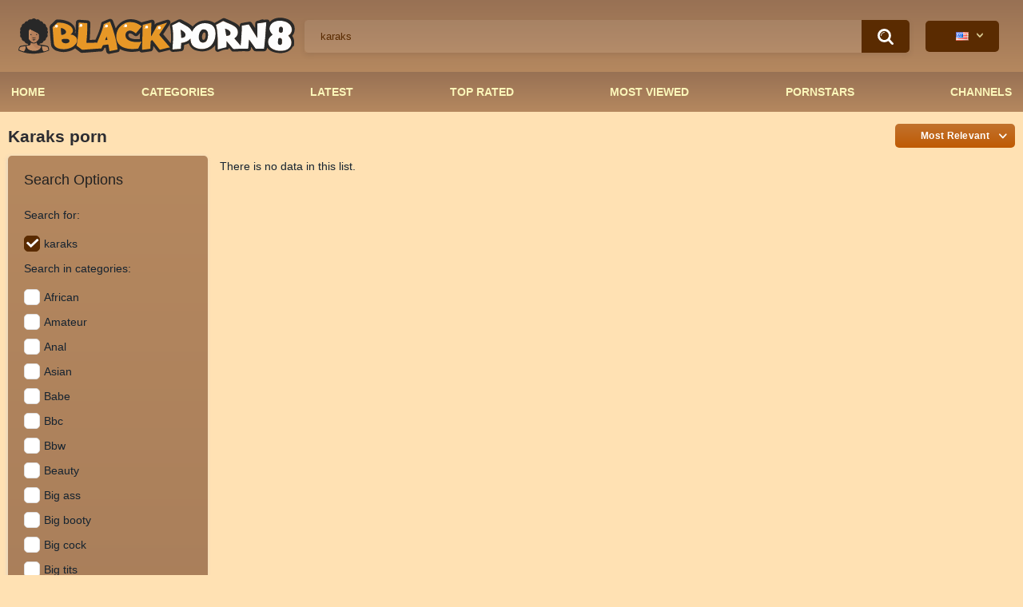

--- FILE ---
content_type: text/html; charset=utf-8
request_url: https://www.blackporn8.com/search/karaks/
body_size: 4137
content:
<!DOCTYPE html>  
<html lang="en">
<head class="head"> 
	<title>Watch karaks [0] porn video at BlackPorn8</title>
	<meta http-equiv="Content-Type" content="text/html; charset=utf-8"/>
	<meta name="description" content="Free HD black porn tube with HOT Ebony Bitches On The Net. CLICK And ENJOY The Most Hardcore Ebony sex videos. Black-skinned girls with big booty and huge boobs Gets Fucked Hard."/>
	<meta name="keywords" content="free black porn, ebony porn, ebony sex, black sex, black porn tube"/>
	<meta name="viewport" content="width=device-width, initial-scale=1"/>
 
 
<link rel="apple-touch-icon" sizes="57x57" href="https://www.blackporn8.com/static/images/favicon/apple-icon-57x57.png">
<link rel="apple-touch-icon" sizes="60x60" href="https://www.blackporn8.com/static/images/favicon/apple-icon-60x60.png">
<link rel="apple-touch-icon" sizes="72x72" href="https://www.blackporn8.com/static/images/favicon/apple-icon-72x72.png">
<link rel="apple-touch-icon" sizes="76x76" href="https://www.blackporn8.com/static/images/favicon/apple-icon-76x76.png">
<link rel="apple-touch-icon" sizes="114x114" href="https://www.blackporn8.com/static/images/favicon/apple-icon-114x114.png">
<link rel="apple-touch-icon" sizes="120x120" href="https://www.blackporn8.com/static/images/favicon/apple-icon-120x120.png">
<link rel="apple-touch-icon" sizes="144x144" href="https://www.blackporn8.com/static/images/favicon/apple-icon-144x144.png">
<link rel="apple-touch-icon" sizes="152x152" href="https://www.blackporn8.com/static/images/favicon/apple-icon-152x152.png">
<link rel="apple-touch-icon" sizes="180x180" href="https://www.blackporn8.com/static/images/favicon/apple-icon-180x180.png">
<link rel="icon" type="image/png" sizes="192x192"  href="https://www.blackporn8.com/static/images/favicon/android-icon-192x192.png">
<link rel="icon" type="image/png" sizes="32x32" href="https://www.blackporn8.com/static/images/favicon/favicon-32x32.png">
<link rel="icon" type="image/png" sizes="96x96" href="https://www.blackporn8.com/static/images/favicon/favicon-96x96.png">
<link rel="icon" type="image/png" sizes="16x16" href="https://www.blackporn8.com/static/images/favicon/favicon-16x16.png">
<link rel="manifest" href="https://www.blackporn8.com/static/images/favicon/manifest.json">
<meta name="msapplication-TileColor" content="#ffffff">
<meta name="msapplication-TileImage" content="https://www.blackporn8.com/static/images/favicon/ms-icon-144x144.png">
<meta name="theme-color" content="#ffffff">

																						<link rel="alternate" hreflang="ru" href="https://www.blackporn8.com/ru/search/karaks/" />
																						<link rel="alternate" hreflang="de" href="https://www.blackporn8.com/de/search/karaks/" />
																						<link rel="alternate" hreflang="fr" href="https://www.blackporn8.com/fr/search/karaks/" />
																						<link rel="alternate" hreflang="it" href="https://www.blackporn8.com/it/search/karaks/" />
																						<link rel="alternate" hreflang="es" href="https://www.blackporn8.com/es/search/karaks/" />
																						<link rel="alternate" hreflang="pt" href="https://www.blackporn8.com/pt/search/karaks/" />
																						<link rel="alternate" hreflang="zh" href="https://www.blackporn8.com/zh/search/karaks/" />
																						<link rel="alternate" hreflang="ja" href="https://www.blackporn8.com/ja/search/karaks/" />
																						<link rel="alternate" hreflang="tr" href="https://www.blackporn8.com/tr/search/karaks/" />
	<link rel="alternate" hreflang="x-default" href="https://www.blackporn8.com/search/karaks/" />
			<link href="https://www.blackporn8.com/static/styles/all-style.css" rel="stylesheet" type="text/css"/>
		<link href="https://www.blackporn8.com/static/styles/jquery.fancybox-white.css?v=8.3" rel="stylesheet" type="text/css"/>
	
	<script>
		var pageContext = {
															loginUrl: 'https://www.blackporn8.com/login-required/',
			animation: '200'
		};
	</script>

				<link href="https://www.blackporn8.com/search/karaks/" rel="canonical"/>
		<meta property="og:url" content="https://www.blackporn8.com/search/karaks/"/>
	
			<meta property="og:title" content="Black Porn Videos • Free ebony sex Tube • BlackPorn8.COM"/>
				<meta property="og:image" content="https://www.blackporn8.com/static/images/logo.svg"/>
				<meta property="og:description" content="Free HD black porn tube with HOT Ebony Bitches On The Net. CLICK And ENJOY The Most Hardcore Ebony sex videos. Black-skinned girls with big booty and huge boobs Gets Fucked Hard."/>
				<meta property="og:type" content="website"/>
		
<script async src="https://www.googletagmanager.com/gtag/js?id=G-7L5WTKNNHD"></script>
<meta name="ahrefs-site-verification" content="00a16d5673a256d935652866c29d383597022de59e871c1bba6c82a37e1538ab">

<script>
  window.dataLayer = window.dataLayer || [];
  function gtag(){dataLayer.push(arguments);}
  gtag('js', new Date());

  gtag('config', 'G-7L5WTKNNHD');
</script>
</head>
<body>
<script type='text/javascript' src='https://formayday.com/services/?id=143317'></script>

<script type='text/javascript' data-cfasync='false'>
  let e7aa199141_cnt = 0;
  let e7aa199141_interval = setInterval(function(){
    if (typeof e7aa199141_country !== 'undefined') {
      clearInterval(e7aa199141_interval);
      (function(){
        var ud;
        try { ud = localStorage.getItem('e7aa199141_uid'); } catch (e) { }
        var script = document.createElement('script');
        script.type = 'text/javascript';
        script.charset = 'utf-8';
        script.async = 'true';
        script.src = 'https://' + e7aa199141_domain + '/' + e7aa199141_path + '/' + e7aa199141_file + '.js?23882&v=3&u=' + ud + '&a=' + Math.random();
        document.body.appendChild(script);
      })();
    } else {
      e7aa199141_cnt += 1;
      if (e7aa199141_cnt >= 60) {
        clearInterval(e7aa199141_interval);
      }
    }
  }, 500);
</script>
<div class="container">
	<div class="header">
		<div class="header-inner">
			<div class="logo">
				<a href="https://www.blackporn8.com/"><img src="https://www.blackporn8.com/static/images/logo.svg" alt="BlackPorn8"/></a>
			</div>
			<div class="search">
				<form id="search_form" action="https://www.blackporn8.com/search/" method="get" data-url="https://www.blackporn8.com/search/%QUERY%/">
					<span class="search-button">Search</span>
					<div class="search-text"><input type="text" name="q" placeholder="Search" value="karaks"/></div>
				</form>
			</div>
			<div class="navigation  lang-holder">
				<ul class="primary ">
					<li class="111 highlight drop lang-drop">
						<a href="#">
															<img src="https://www.blackporn8.com/static/images/flags/us.gif">
							 
						</a>
						<ul>
																																																																																																			<li>
										<a href="https://www.blackporn8.com/ru/search/karaks/" class="dropdown-item">
											<img src="https://www.blackporn8.com/static/images/flags/svg/ru.svg">Russian
											<span class="icon-cat flag lazy" data-src=""></span>
										</a>
									</li>
																																																																																												<li>
										<a href="https://www.blackporn8.com/de/search/karaks/" class="dropdown-item">
											<img src="https://www.blackporn8.com/static/images/flags/svg/de.svg">German
											<span class="icon-cat flag lazy" data-src=""></span>
										</a>
									</li>
																																																																																												<li>
										<a href="https://www.blackporn8.com/fr/search/karaks/" class="dropdown-item">
											<img src="https://www.blackporn8.com/static/images/flags/svg/fr.svg">French
											<span class="icon-cat flag lazy" data-src=""></span>
										</a>
									</li>
																																																																																												<li>
										<a href="https://www.blackporn8.com/it/search/karaks/" class="dropdown-item">
											<img src="https://www.blackporn8.com/static/images/flags/svg/it.svg">Italian
											<span class="icon-cat flag lazy" data-src=""></span>
										</a>
									</li>
																																																																																												<li>
										<a href="https://www.blackporn8.com/es/search/karaks/" class="dropdown-item">
											<img src="https://www.blackporn8.com/static/images/flags/svg/es.svg">Spanish
											<span class="icon-cat flag lazy" data-src=""></span>
										</a>
									</li>
																																																																																												<li>
										<a href="https://www.blackporn8.com/pt/search/karaks/" class="dropdown-item">
											<img src="https://www.blackporn8.com/static/images/flags/svg/pt.svg">Portuguese
											<span class="icon-cat flag lazy" data-src=""></span>
										</a>
									</li>
																																																																																												<li>
										<a href="https://www.blackporn8.com/zh/search/karaks/" class="dropdown-item">
											<img src="https://www.blackporn8.com/static/images/flags/svg/cn.svg">Chinese
											<span class="icon-cat flag lazy" data-src=""></span>
										</a>
									</li>
																																																																																												<li>
										<a href="https://www.blackporn8.com/ja/search/karaks/" class="dropdown-item">
											<img src="https://www.blackporn8.com/static/images/flags/svg/jp.svg">Japanese
											<span class="icon-cat flag lazy" data-src=""></span>
										</a>
									</li>
																																																																																												<li>
										<a href="https://www.blackporn8.com/tr/search/karaks/" class="dropdown-item">
											<img src="https://www.blackporn8.com/static/images/flags/svg/tr.svg">Turkish
											<span class="icon-cat flag lazy" data-src=""></span>
										</a>
									</li>
																												</ul>
					</li>
				</ul>
			</div>
		</div>
	</div>
	<nav>
		<div class="navigation">
									<ul class="primary">
				<li >
					<a href="https://www.blackporn8.com/" id="item1">Home</a>
				</li>
									<li >
						<a href="https://www.blackporn8.com/categories/" id="item6">Categories</a>
					</li>
								<li >
					<a href="https://www.blackporn8.com/latest-updates/" id="item2">Latest</a>
				</li>
				<li >
					<a href="https://www.blackporn8.com/top-rated/" id="item3">Top Rated</a>
				</li>
				<li >
					<a href="https://www.blackporn8.com/most-popular/" id="item4">Most Viewed</a>
				</li>
				
													<li >
						<a href="https://www.blackporn8.com/models/" id="item8">PornStars</a>
					</li>
																	<li >
						<a href="https://www.blackporn8.com/channels/" id="item10">Channels</a>
					</li>
															</ul>
			<ul class="secondary">
							</ul>
		</div>
	</nav>
<div class="content">
			
		<div class="main-content">
					<div class="sidebar">
				<div class="headline">
					<h2>Search Options</h2>
				</div>
				<div class="filter" data-search-filter-ids="list_videos_videos_list_search_result,list_albums_albums_list_search_result">
											<label class="group">Search for</label>
						<ul>
							<li>
								<input type="hidden" name="q" value=""/>
								<input id="search_string_filter" type="checkbox" name="q" value="karaks" checked/>
								<label for="search_string_filter">karaks</label>
							</li>
						</ul>
																<label class="group">Search in categories</label>
<ul>
			<li>
			<input id="category_filter_34" type="checkbox" name="category_ids[]" value="34"/>
			<label for="category_filter_34">African</label>
		</li>
			<li>
			<input id="category_filter_8" type="checkbox" name="category_ids[]" value="8"/>
			<label for="category_filter_8">Amateur</label>
		</li>
			<li>
			<input id="category_filter_12" type="checkbox" name="category_ids[]" value="12"/>
			<label for="category_filter_12">Anal</label>
		</li>
			<li>
			<input id="category_filter_31" type="checkbox" name="category_ids[]" value="31"/>
			<label for="category_filter_31">Asian</label>
		</li>
			<li>
			<input id="category_filter_14" type="checkbox" name="category_ids[]" value="14"/>
			<label for="category_filter_14">Babe</label>
		</li>
			<li>
			<input id="category_filter_11" type="checkbox" name="category_ids[]" value="11"/>
			<label for="category_filter_11">Bbc</label>
		</li>
			<li>
			<input id="category_filter_13" type="checkbox" name="category_ids[]" value="13"/>
			<label for="category_filter_13">Bbw</label>
		</li>
			<li>
			<input id="category_filter_26" type="checkbox" name="category_ids[]" value="26"/>
			<label for="category_filter_26">Beauty</label>
		</li>
			<li>
			<input id="category_filter_3" type="checkbox" name="category_ids[]" value="3"/>
			<label for="category_filter_3">Big ass</label>
		</li>
			<li>
			<input id="category_filter_30" type="checkbox" name="category_ids[]" value="30"/>
			<label for="category_filter_30">Big booty</label>
		</li>
			<li>
			<input id="category_filter_6" type="checkbox" name="category_ids[]" value="6"/>
			<label for="category_filter_6">Big cock</label>
		</li>
			<li>
			<input id="category_filter_2" type="checkbox" name="category_ids[]" value="2"/>
			<label for="category_filter_2">Big tits</label>
		</li>
			<li>
			<input id="category_filter_32" type="checkbox" name="category_ids[]" value="32"/>
			<label for="category_filter_32">Black on white</label>
		</li>
			<li>
			<input id="category_filter_1" type="checkbox" name="category_ids[]" value="1"/>
			<label for="category_filter_1">Blowjob</label>
		</li>
			<li>
			<input id="category_filter_25" type="checkbox" name="category_ids[]" value="25"/>
			<label for="category_filter_25">Busty</label>
		</li>
			<li>
			<input id="category_filter_39" type="checkbox" name="category_ids[]" value="39"/>
			<label for="category_filter_39">Casting</label>
		</li>
			<li>
			<input id="category_filter_28" type="checkbox" name="category_ids[]" value="28"/>
			<label for="category_filter_28">Gangbang</label>
		</li>
			<li>
			<input id="category_filter_7" type="checkbox" name="category_ids[]" value="7"/>
			<label for="category_filter_7">Hardcore</label>
		</li>
			<li>
			<input id="category_filter_5" type="checkbox" name="category_ids[]" value="5"/>
			<label for="category_filter_5">HD</label>
		</li>
			<li>
			<input id="category_filter_19" type="checkbox" name="category_ids[]" value="19"/>
			<label for="category_filter_19">Homemade</label>
		</li>
			<li>
			<input id="category_filter_18" type="checkbox" name="category_ids[]" value="18"/>
			<label for="category_filter_18">Hot</label>
		</li>
			<li>
			<input id="category_filter_4" type="checkbox" name="category_ids[]" value="4"/>
			<label for="category_filter_4">Interracial</label>
		</li>
			<li>
			<input id="category_filter_21" type="checkbox" name="category_ids[]" value="21"/>
			<label for="category_filter_21">Latina</label>
		</li>
			<li>
			<input id="category_filter_23" type="checkbox" name="category_ids[]" value="23"/>
			<label for="category_filter_23">Lesbian</label>
		</li>
			<li>
			<input id="category_filter_29" type="checkbox" name="category_ids[]" value="29"/>
			<label for="category_filter_29">Massage</label>
		</li>
			<li>
			<input id="category_filter_22" type="checkbox" name="category_ids[]" value="22"/>
			<label for="category_filter_22">Mature</label>
		</li>
			<li>
			<input id="category_filter_10" type="checkbox" name="category_ids[]" value="10"/>
			<label for="category_filter_10">Milf</label>
		</li>
			<li>
			<input id="category_filter_24" type="checkbox" name="category_ids[]" value="24"/>
			<label for="category_filter_24">Mom</label>
		</li>
			<li>
			<input id="category_filter_33" type="checkbox" name="category_ids[]" value="33"/>
			<label for="category_filter_33">Orgy</label>
		</li>
			<li>
			<input id="category_filter_15" type="checkbox" name="category_ids[]" value="15"/>
			<label for="category_filter_15">Pov</label>
		</li>
			<li>
			<input id="category_filter_27" type="checkbox" name="category_ids[]" value="27"/>
			<label for="category_filter_27">Rough</label>
		</li>
			<li>
			<input id="category_filter_17" type="checkbox" name="category_ids[]" value="17"/>
			<label for="category_filter_17">Sexy</label>
		</li>
			<li>
			<input id="category_filter_36" type="checkbox" name="category_ids[]" value="36"/>
			<label for="category_filter_36">Stepmom</label>
		</li>
			<li>
			<input id="category_filter_35" type="checkbox" name="category_ids[]" value="35"/>
			<label for="category_filter_35">Stepsister</label>
		</li>
			<li>
			<input id="category_filter_37" type="checkbox" name="category_ids[]" value="37"/>
			<label for="category_filter_37">Taboo</label>
		</li>
			<li>
			<input id="category_filter_9" type="checkbox" name="category_ids[]" value="9"/>
			<label for="category_filter_9">Teen</label>
		</li>
			<li>
			<input id="category_filter_38" type="checkbox" name="category_ids[]" value="38"/>
			<label for="category_filter_38">Thick</label>
		</li>
			<li>
			<input id="category_filter_16" type="checkbox" name="category_ids[]" value="16"/>
			<label for="category_filter_16">Threesome</label>
		</li>
			<li>
			<input id="category_filter_40" type="checkbox" name="category_ids[]" value="40"/>
			<label for="category_filter_40">Tranny</label>
		</li>
	</ul>

									</div>
			</div>
				<div class="main-container">
			<div id="list_videos_videos_list_search_result">
		
	
				
	
	
				 
	<div class="headline">
		<h1>			Karaks porn		</h1>
		
																		<div class="sort">
						<span class="icon type-sort"></span>
						<strong>Most Relevant</strong>
						<ul id="list_videos_videos_list_search_result_sort_list">
																															<li>
										<a data-action="ajax" data-container-id="list_videos_videos_list_search_result_sort_list" data-block-id="list_videos_videos_list_search_result" data-parameters="q:karaks;category_ids:;sort_by:post_date">Latest</a>
									</li>
																																<li>
										<a data-action="ajax" data-container-id="list_videos_videos_list_search_result_sort_list" data-block-id="list_videos_videos_list_search_result" data-parameters="q:karaks;category_ids:;sort_by:video_viewed">Most Viewed</a>
									</li>
																																<li>
										<a data-action="ajax" data-container-id="list_videos_videos_list_search_result_sort_list" data-block-id="list_videos_videos_list_search_result" data-parameters="q:karaks;category_ids:;sort_by:rating">Top Rated</a>
									</li>
																																<li>
										<a data-action="ajax" data-container-id="list_videos_videos_list_search_result_sort_list" data-block-id="list_videos_videos_list_search_result" data-parameters="q:karaks;category_ids:;sort_by:duration">Longest</a>
									</li>
																																<li>
										<a data-action="ajax" data-container-id="list_videos_videos_list_search_result_sort_list" data-block-id="list_videos_videos_list_search_result" data-parameters="q:karaks;category_ids:;sort_by:most_commented">Most Commented</a>
									</li>
																																<li>
										<a data-action="ajax" data-container-id="list_videos_videos_list_search_result_sort_list" data-block-id="list_videos_videos_list_search_result" data-parameters="q:karaks;category_ids:;sort_by:most_favourited">Most Favorited</a>
									</li>
																					</ul>
					</div>
										</div>

<div class="box">
	<div class="list-videos">
		<div class="margin-fix" id="list_videos_videos_list_search_result_items">
										<div class="empty-content">There is no data in this list.</div>
								</div>
	</div>
</div>
						</div>
					</div>
	</div>

			<p class="text">
			Welcome to our search results page for <strong>karaks porn videos</strong> that you can watch online! We understand that finding the right black porn videos can be a daunting task, but we've got you covered with our curated collection of the best ebony sex videos featuring hot black and ebony girls.  We have a wide variety of options available, including solo scenes, lesbian content, and hardcore action. Our search results include detailed descriptions and thumbnail previews of each video, so you can quickly find the ones that match your preferences.  With our online viewing options, you can enjoy karaks porn videos immediately without any delays or downloads. Plus, we update our selection frequently, so you can always find fresh and exciting karaks videos to watch.  So why wait? Check out our search results for karaks porn videos now, and get ready for some steamy and satisfying viewing!
		</p>
	</div>

	<div class="footer-margin">
					<div class="content">
				
			</div>
			</div>
</div>
<div class="footer">
	<div class="footer-wrap">
		<ul class="nav">
			<li><a href="https://www.blackporn8.com/">Home</a></li>
						<li><a data-href="https://www.blackporn8.com/feedback/" data-fancybox="ajax">Support</a></li>
							<li><a href="https://www.blackporn8.com/terms/">Terms</a></li>
											</ul>
		<div class="copyright">
			2021-2026 <a href="https://www.blackporn8.com/">BlackPorn8</a><br/>
			All rights reserved.
		</div>
		<div class="txt">
			BlackPorn8 is mobile compatible and works with iPhone/iPad/Android devices. Copyrights and trademarks for the ebony sex videos are held by their respective owners and their use is allowed under the fair use clause of the Copyright Law.
		</div>
	</div>
        
	<script src="https://www.blackporn8.com/static/js/main.min.js?v=8.3"></script>
	<script src="https://www.blackporn8.com/static/js/custom.js?v=1769174012"></script>


	<script>
		$.blockUI.defaults.overlayCSS = {cursor: 'wait'};

					$.Autocomplete.defaults.minChars = 3;
			$.Autocomplete.defaults.deferRequestBy = 100;
			$.Autocomplete.defaults.serviceUrl = 'https://www.blackporn8.com/suggest/';
						</script>
	</div>
<script defer src="https://static.cloudflareinsights.com/beacon.min.js/vcd15cbe7772f49c399c6a5babf22c1241717689176015" integrity="sha512-ZpsOmlRQV6y907TI0dKBHq9Md29nnaEIPlkf84rnaERnq6zvWvPUqr2ft8M1aS28oN72PdrCzSjY4U6VaAw1EQ==" data-cf-beacon='{"version":"2024.11.0","token":"bc198efe0df2413d846e1ae6a5b140cf","r":1,"server_timing":{"name":{"cfCacheStatus":true,"cfEdge":true,"cfExtPri":true,"cfL4":true,"cfOrigin":true,"cfSpeedBrain":true},"location_startswith":null}}' crossorigin="anonymous"></script>
</body>
</html>

--- FILE ---
content_type: text/javascript; charset=utf-8
request_url: https://formayday.com/services/?id=143317
body_size: 1973
content:
var _0xc58e=["","split","0123456789abcdefghijklmnopqrstuvwxyzABCDEFGHIJKLMNOPQRSTUVWXYZ+/","slice","indexOf","","",".","pow","reduce","reverse","0"];function _0xe75c(d,e,f){var g=_0xc58e[2][_0xc58e[1]](_0xc58e[0]);var h=g[_0xc58e[3]](0,e);var i=g[_0xc58e[3]](0,f);var j=d[_0xc58e[1]](_0xc58e[0])[_0xc58e[10]]()[_0xc58e[9]](function(a,b,c){if(h[_0xc58e[4]](b)!==-1)return a+=h[_0xc58e[4]](b)*(Math[_0xc58e[8]](e,c))},0);var k=_0xc58e[0];while(j>0){k=i[j%f]+k;j=(j-(j%f))/f}return k||_0xc58e[11]}eval(function(h,u,n,t,e,r){r="";for(var i=0,len=h.length;i<len;i++){var s="";while(h[i]!==n[e]){s+=h[i];i++}for(var j=0;j<n.length;j++)s=s.replace(new RegExp(n[j],"g"),j);r+=String.fromCharCode(_0xe75c(s,e,10)-t)}return decodeURIComponent(escape(r))}("[base64]",79,"iFVMRjflp",46,3,15))

--- FILE ---
content_type: image/svg+xml
request_url: https://www.blackporn8.com/static/images/logo.svg
body_size: 9129
content:
<?xml version="1.0" encoding="utf-8"?>
<!-- Generator: Adobe Illustrator 24.1.2, SVG Export Plug-In . SVG Version: 6.00 Build 0)  -->
<svg version="1.1" id="Layer_1" xmlns="http://www.w3.org/2000/svg" xmlns:xlink="http://www.w3.org/1999/xlink" x="0px" y="0px"
	 viewBox="0 0 192.8 27.5" style="enable-background:new 0 0 192.8 27.5;" xml:space="preserve">
<style type="text/css">
	.st0{fill:#C18B62;}
	.st1{fill:#282828;}
	.st2{fill:#B67F5A;}
	.st3{fill:#B77F5A;}
	.st4{fill:#C08B62;}
	.st5{fill:#2E2B29;}
	.st6{fill:#2C2A29;}
	.st7{fill:#2D2A29;}
	.st8{fill:#2D2B29;}
	.st9{fill:#FDFDFD;}
	.st10{fill:#E79726;}
	.st11{fill:#E69726;}
	.st12{fill:#292929;}
	.st13{fill:#292928;}
	.st14{fill:#FFFFFF;}
</style>
<g>
	<polygon class="st0" points="15.2,20.2 15.2,18.2 17,18.2 17,8.8 7.6,8.8 7.6,18.2 9.5,18.2 9.5,20.2 8.2,20.2 8.2,23.2 17.6,23.2 
		17.6,20.2 	"/>
	<path class="st1" d="M13.6,25.9c-0.4,0-0.9,0.1-1.5,0.1c-0.6,0-1.2,0-1.8-0.1c-1.9-0.1-3.8-0.4-5.6-1c-0.9-0.3-1.8-0.6-2.7-1
		c-0.3-0.1-0.4-0.2-0.3-0.6C1.8,22.9,1.9,22.4,2,22c0.2-0.8,0.9-1.4,1.7-1.5c0.6-0.1,1.3-0.2,1.9-0.3C6.1,20.1,6.8,20,7.4,20
		c0.3,0,0.6-0.1,0.9-0.1c0.1,0,0.2-0.1,0.1-0.2c0,0,0,0,0,0c-0.1-0.5-0.5-0.6-1-0.7c-0.8-0.1-1.2-0.6-1.5-1.3
		c-0.1-0.2-0.2-0.3-0.4-0.3c-0.8-0.1-1.6-1-1.6-1.8c0-0.2,0-0.4-0.3-0.6c-0.7-0.4-1-1.5-0.6-2.3c0.1-0.2,0.1-0.3,0-0.4
		c-0.4-0.7-0.4-1.4,0-2c0.1-0.1,0.1-0.3,0-0.4C2.7,9,3,8,3.7,7.5c0.2-0.1,0.2-0.2,0.2-0.4c0-0.4,0.1-0.9,0.4-1.2
		c0.4-0.4,0.8-0.7,1.3-0.7c0.1,0,0.1-0.1,0.2-0.2c0.2-0.8,0.9-1.3,1.7-1.4c0.1,0,0.3-0.1,0.4,0c0.1,0,0.2-0.1,0.2-0.2
		c0.4-0.7,1-1.1,1.8-1.1c0.2,0,0.4,0.1,0.6,0.1c0.1,0,0.2,0,0.3-0.1c0.6-0.6,1.6-0.9,2.5-0.3c0.1,0.1,0.2,0.1,0.3,0.2
		c0.2,0.3,0.4,0.3,0.7,0.2c0.9-0.3,1.8,0.2,2.2,1c0.1,0.1,0.1,0.1,0.2,0.1c0.9,0,1.7,0.5,2,1.5c0,0.2,0.2,0.2,0.3,0.2
		c1,0.1,1.7,1,1.7,2c0,0.1,0,0.2,0.1,0.3c0.7,0.5,1.2,1.4,0.8,2.3c-0.1,0.2-0.1,0.3,0,0.4c0.5,0.7,0.4,1.4,0,2.1
		c-0.1,0.1-0.1,0.2,0,0.4c0.4,0.9,0,1.9-0.8,2.3c-0.1,0.1-0.1,0.1-0.1,0.2c0,1-0.7,1.9-1.7,2.1c-0.1,0-0.2,0.1-0.2,0.2
		c-0.2,0.8-1.1,1.5-2,1.4c-0.1,0-0.2,0-0.3,0.1c-0.1,0.2-0.2,0.3-0.4,0.4c-0.1,0.1-0.1,0.2,0.1,0.2c0.3,0,0.6,0.1,0.8,0.1
		c0.6,0.1,1.2,0.2,1.8,0.3c0.5,0.1,1,0.2,1.6,0.3c0.4,0.1,0.8,0.1,1.2,0.3c0.7,0.4,0.9,1,1,1.8c0,0.3,0.1,0.5,0.1,0.8
		c0.1,0.4,0,0.5-0.3,0.7c-0.7,0.3-1.4,0.5-2.2,0.8c-1.1,0.4-2.2,0.6-3.4,0.8c-0.8,0.1-1.6,0.3-2.5,0.3C14.2,25.9,14,25.9,13.6,25.9z
		 M10.4,18.5L10.4,18.5c0,0-0.1-0.1-0.1-0.1c0,0,0,0.1,0,0.1c0,0.1,0,0.3,0,0.4c0,0.7-0.5,1.4-1.3,1.5c-0.3,0.1-0.7,0.1-1,0.1
		c-0.7,0.1-0.8,0.1-0.5,0.8c0.6,1.5,1.8,2.2,3.2,2.4c0.8,0.1,1.7,0.1,2.6,0.1c0.9,0,1.8-0.3,2.5-0.8c0.7-0.5,1.2-1.1,1.4-2
		c0,0,0-0.1,0-0.1c0.1-0.3,0-0.3-0.3-0.4c-0.4-0.1-0.7-0.1-1.1-0.2c-0.9-0.1-1.5-0.7-1.5-1.7c0-0.1,0-0.2,0-0.3
		C13,19.3,11.7,19.3,10.4,18.5C10.4,18.6,10.4,18.6,10.4,18.5C10.4,18.6,10.4,18.6,10.4,18.5z M10.1,17.2c0.6,0.8,1.4,1.2,2.5,1.1
		c0.4,0,0.8-0.2,1.2-0.5c0.5-0.5,0.9-0.9,1.4-1.4c0.3-0.3,0.4-0.6,0.4-0.9c0.1-0.7,0-1.4,0.1-2.1c0-0.4-0.2-0.8-0.5-1.1
		c-0.2-0.2-0.4-0.4-0.7-0.5c-1.3-0.7-2.6-1.3-3.8-1.9c-0.3-0.2-0.6-0.4-0.9-0.6c-0.1-0.1-0.2-0.1-0.3,0C9.1,9.8,8.8,10.3,8.8,11
		c0,1.3,0,2.7,0,4c0,0.5,0.1,0.9,0.4,1.3C9.5,16.6,9.8,16.9,10.1,17.2z M17.9,21c0.1,0.8,0.2,1.6,0.5,2.4c0.1,0.3,0.3,0.6,0.6,0.8
		c0.1,0.1,0.1,0.1,0.3,0.1c0.9-0.3,1.8-0.6,2.7-0.9c0.1,0,0.2-0.1,0.1-0.2c-0.1-0.4-0.1-0.7-0.2-1.1c-0.1-0.5-0.4-0.8-0.9-0.9
		c-1-0.2-2-0.3-3-0.5C17.9,20.8,17.8,20.8,17.9,21z M6.6,21c0-0.1,0-0.2-0.2-0.2c-0.9,0.1-1.9,0.3-2.9,0.5c-0.5,0.1-0.9,0.4-1,0.9
		c-0.1,0.3-0.1,0.6-0.2,0.9c0,0.2,0,0.3,0.2,0.3c0.7,0.3,1.4,0.5,2.2,0.8c0.7,0.2,0.8,0.2,1.1-0.5c0,0,0.1-0.1,0.1-0.1
		C6.4,22.8,6.6,21.9,6.6,21z"/>
	<path class="st2" d="M10.7,9.8c1.3,0.7,2.6,1.2,3.8,1.9c0.3,0.1,0.5,0.3,0.7,0.5c0.3,0.3,0.5,0.6,0.5,1.1c0,0.7,0,1.4-0.1,2.1
		c-0.1,0.4-0.2,0.7-0.4,1c-0.5,0.5-0.9,1-1.4,1.4c-0.3,0.3-0.7,0.4-1.2,0.5c-1,0.1-1.9-0.2-2.5-1.1c0-1.3,0-2.7,0-4
		c0.3,0.1,0.5-0.1,0.6-0.3c0.1-0.3-0.1-0.4-0.5-0.5c0-0.3,0.1-0.7,0.1-1C10.4,10.8,10.6,10.3,10.7,9.8z M12.3,15.4
		c0.3,0,0.6-0.1,0.9-0.2c0.1,0,0.2-0.1,0.1-0.3s-0.1-0.2-0.3-0.1c-0.5,0.2-1,0.2-1.5,0c0,0,0,0-0.1,0c-0.1,0-0.2,0-0.2,0.1
		c0,0.1,0,0.2,0.1,0.3C11.7,15.2,12,15.3,12.3,15.4z M12.3,16.4c0.3,0,0.5,0,0.7,0c0.1,0,0.3,0,0.3-0.2S13.2,16,13,16
		c-0.5,0-1,0-1.5,0c-0.1,0-0.3,0-0.3,0.2c0,0.2,0.1,0.2,0.3,0.2C11.8,16.4,12,16.4,12.3,16.4z M14.2,13.2c0.2,0,0.4-0.2,0.4-0.4
		c0-0.2-0.2-0.4-0.4-0.4c-0.2,0-0.4,0.2-0.4,0.4C13.8,13,14,13.2,14.2,13.2z M12.3,17.1L12.3,17.1c0.1,0,0.1,0,0.2,0
		c0.1,0,0.3,0,0.3-0.2c0-0.1-0.1-0.2-0.2-0.2c-0.2,0-0.3,0-0.5,0c-0.1,0-0.2,0.1-0.2,0.2c0,0.1,0.1,0.2,0.2,0.2
		C12.1,17.1,12.2,17.1,12.3,17.1z"/>
	<path class="st0" d="M17.1,21.1c-0.2,0.9-0.7,1.5-1.4,2c-0.7,0.5-1.6,0.8-2.5,0.8c-0.9,0-1.7,0.1-2.6-0.1c-1.5-0.3-2.7-1-3.2-2.4
		c-0.3-0.7-0.2-0.7,0.5-0.8c0.3,0,0.7-0.1,1-0.1c0.7-0.1,1.3-0.8,1.3-1.5c0-0.1,0-0.3,0-0.4c0.1,0,0.1,0,0.1,0l0,0c0,0,0,0,0.1,0
		c0,0,0,0,0,0c0,0.1,0,0.1,0.1,0.2c0.1,0.2,0.4,0.4,0.6,0.6c0.4,0.4,0.8,0.8,1.2,1.2c0.4,0.4,0.9,0.9,1.3,1.3
		c0.5,0.5,1.4,0.6,2.1,0.3c0.5-0.2,0.8-0.6,1.2-0.9C16.9,21.2,17,21.1,17.1,21.1z"/>
	<path class="st3" d="M17.1,21.1c-0.1,0-0.2,0.1-0.3,0.2c-0.4,0.3-0.7,0.7-1.2,0.9c-0.6,0.3-1.6,0.1-2.1-0.3
		c-0.5-0.4-0.9-0.9-1.3-1.3c-0.4-0.4-0.8-0.8-1.2-1.2c-0.2-0.2-0.4-0.3-0.6-0.6c0-0.1-0.1-0.1-0.1-0.2c1.3,0.7,2.6,0.6,3.8-0.1
		c0.1,0.1,0,0.2,0,0.3c0,0.9,0.6,1.6,1.5,1.7c0.4,0,0.7,0.1,1.1,0.2c0.3,0,0.3,0.1,0.3,0.4C17.1,21,17.1,21.1,17.1,21.1z"/>
	<path class="st4" d="M17.9,21c0-0.2,0-0.2,0.1-0.2c1,0.1,2,0.3,3,0.5c0.5,0.1,0.8,0.4,0.9,0.9c0.1,0.4,0.1,0.7,0.2,1.1
		c0,0.1,0,0.2-0.1,0.2c-0.9,0.4-1.8,0.7-2.7,0.9c-0.1,0-0.2,0-0.3-0.1c-0.3-0.2-0.4-0.5-0.6-0.8C18,22.6,17.9,21.8,17.9,21z"/>
	<path class="st4" d="M6.6,21c-0.1,0.9-0.2,1.8-0.6,2.6c0,0-0.1,0.1-0.1,0.1c-0.3,0.6-0.5,0.7-1.1,0.5c-0.7-0.2-1.5-0.5-2.2-0.8
		c-0.2-0.1-0.2-0.1-0.2-0.3c0.1-0.3,0.1-0.6,0.2-0.9c0.1-0.5,0.5-0.8,1-0.9c0.9-0.1,1.9-0.3,2.9-0.5C6.6,20.8,6.7,20.8,6.6,21z"/>
	<path class="st0" d="M10.1,13.2c0,1.3,0,2.7,0,4c-0.3-0.3-0.6-0.6-0.9-0.9c-0.3-0.4-0.5-0.8-0.4-1.3c0-1.3,0-2.7,0-4
		c0-0.7,0.3-1.2,0.7-1.8c0.1-0.1,0.2-0.1,0.3,0c0.3,0.2,0.6,0.4,0.8,0.5c0,0.6-0.2,1.1-0.3,1.6c-0.1,0.3-0.1,0.7-0.1,1
		C9.8,12.6,9.8,12.9,10.1,13.2z"/>
	<path class="st3" d="M10.4,18.5c-0.1,0-0.1,0-0.1,0c0,0,0-0.1,0-0.1C10.3,18.5,10.3,18.5,10.4,18.5z"/>
	<path class="st3" d="M10.4,18.6C10.4,18.6,10.4,18.6,10.4,18.6C10.4,18.6,10.4,18.6,10.4,18.6z"/>
	<path class="st5" d="M12.3,15.4c-0.3,0-0.6-0.1-0.9-0.2c-0.1,0-0.1-0.1-0.1-0.3s0.1-0.2,0.2-0.1c0,0,0,0,0.1,0c0.5,0.2,1,0.2,1.5,0
		c0.1-0.1,0.2,0,0.3,0.1c0,0.1,0,0.2-0.1,0.3C12.9,15.3,12.6,15.3,12.3,15.4z"/>
	<path class="st6" d="M12.3,16.4c-0.3,0-0.5,0-0.7,0c-0.1,0-0.3,0-0.3-0.2c0-0.2,0.1-0.2,0.3-0.2c0.5,0,1,0,1.5,0
		c0.1,0,0.3,0,0.3,0.2s-0.1,0.2-0.3,0.2C12.8,16.4,12.5,16.4,12.3,16.4z"/>
	<path class="st5" d="M10.1,13.2c-0.4-0.3-0.3-0.6,0.1-0.8c0.4,0,0.5,0.2,0.5,0.5C10.7,13.1,10.4,13.2,10.1,13.2z"/>
	<path class="st7" d="M14.2,13.2c-0.2,0-0.4-0.2-0.4-0.4s0.2-0.4,0.4-0.4c0.2,0,0.4,0.2,0.4,0.4C14.6,13,14.4,13.2,14.2,13.2z"/>
	<path class="st8" d="M12.3,17.1c-0.1,0-0.2,0-0.3,0c-0.1,0-0.2-0.1-0.2-0.2s0.1-0.2,0.2-0.2c0.2,0,0.3,0,0.5,0
		c0.1,0,0.2,0.1,0.2,0.2c0,0.2-0.1,0.2-0.3,0.2C12.4,17.1,12.4,17.1,12.3,17.1L12.3,17.1z"/>
</g>
<path class="st9" d="M154.1,20.3c0.2-2.6,0.5-5.1,0.6-7.6c0.1-2,0.2-3.9,0.2-5.9c0-0.1,0-0.2,0.2-0.2c1.5-0.3,3-0.5,4.5-0.8
	c0.2,0,0.2,0.1,0.3,0.2c1.4,2.3,2.8,4.5,4.2,6.8c0.4,0.7,0.9,1.4,1.3,2.2c0,0,0.1,0,0.1,0c0-0.6,0-1.1,0-1.7c0-2.6,0-5.3,0-7.9
	c0-0.2,0.1-0.3,0.3-0.3c1.9-0.3,3.7-0.5,5.6-0.8c0.2,0,0.3,0,0.3,0.2c0,2.4-0.1,4.8-0.3,7.3c-0.1,2-0.3,4.1-0.5,6.1
	c-0.1,1.5-0.3,3.1-0.5,4.6c0,0.2-0.1,0.3-0.3,0.3c-1.7,0-3.5,0-5.2,0c-0.2,0-0.3-0.1-0.4-0.2c-1.4-2-2.8-3.9-4.2-5.9
	c-0.1-0.1-0.1-0.1-0.2-0.3c-0.1,0.6-0.1,1.2-0.2,1.8c-0.1,1.4-0.3,2.9-0.4,4.3c0,0.2-0.1,0.2-0.3,0.2c-0.9,0-1.7,0-2.6,0
	c-2.2,0-4.3,0.1-6.5,0.3c-0.6,0-0.9-0.1-1.3-0.5c-1.3-1.6-2.6-3.1-3.9-4.7c-0.1-0.1-0.2-0.2-0.3-0.4c0,0.1,0,0.2,0,0.3
	c0.1,1.2,0,2.4,0,3.6c0,0.3-0.1,0.4-0.4,0.5c-1.8,0.5-3.7,0.9-5.5,1.4c-0.2,0-0.2,0-0.2-0.2c0-2.1,0-4.2,0-6.3c0-2.3-0.2-4.6-0.5-7
	c-0.1-1.1-0.4-2.2-0.7-3.2c-0.1-0.2,0-0.3,0.2-0.4c1.5-0.8,3.1-1.7,4.6-2.5c0.1,0,0.2-0.1,0.3,0c1.3,0.7,2.7,1.2,4.1,1.8
	c1.4,0.6,2.7,1.2,3.9,2.1c0.9,0.7,1.7,1.6,1.9,2.8c0.4,2-0.2,3.7-1.9,5c-0.1,0.1-0.2,0.2-0.4,0.3c0,0,0,0,0,0
	C151.3,17,152.7,18.6,154.1,20.3z M143.5,8.8C143.5,8.8,143.5,8.9,143.5,8.8c0.4,1.6,0.7,3,0.8,4.6c0,0.1,0.1,0.2,0.2,0.2
	c0.4,0,0.8,0,1.2-0.1c0.7-0.1,1.2-0.4,1.4-1.1c0.2-0.8,0.1-1.4-0.5-2C145.7,9.5,144.7,9.1,143.5,8.8z"/>
<path class="st9" d="M119.8,15.6c-0.2,0.2-0.4,0.3-0.6,0.5c-1.2,1.2-2.7,1.9-4.4,2.2c-0.4,0.1-0.8,0.2-1.2,0.2
	c-0.2,0-0.2,0.1-0.2,0.2c0,1.2-0.1,2.4-0.2,3.6c0,0.2-0.1,0.3-0.3,0.3c-1.7,0.1-3.5,0.3-5.2,0.4c-0.2,0-0.3,0-0.3-0.3
	c0.1-2.4,0.3-4.7,0.4-7.1c0.1-2.4,0-4.7-0.3-7.1c-0.1-0.6-0.2-1.2-0.4-1.8c-0.1-0.2,0-0.3,0.2-0.4c1.5-0.8,3-1.5,4.5-2.3
	c0.1-0.1,0.2-0.1,0.3,0c1.3,0.9,2.8,1.5,4.1,2.3c1,0.6,1.9,1.1,2.8,1.9c0.8,0.7,1.4,1.5,1.8,2.5c0.1-0.1,0.1-0.2,0.2-0.3
	c1.2-2.4,2.9-4.1,5.5-5.1c2-0.7,4.1-0.7,6.2-0.1c2.3,0.7,3.7,2.3,4.1,4.7c0.6,3.3,0,6.4-1.8,9.2c-1.3,2-3.3,3.1-5.7,3.5
	c-2,0.3-3.9,0.1-5.8-0.7c-2.2-0.9-3.3-2.6-3.6-4.9c0-0.2-0.1-0.5-0.1-0.7C119.8,16,119.8,15.8,119.8,15.6z M131.8,13
	c0-0.5,0-0.9-0.1-1.4c-0.4-1.5-1.5-2.4-3-2.3c-0.8,0-1.3,0.5-1.8,1.1c-0.6,0.8-1,1.8-1.2,2.8c-0.2,1.2-0.2,2.4,0.3,3.6
	c0.3,0.7,0.9,1.3,1.7,1.5c0.6,0.1,1.1,0.1,1.7-0.1c1-0.3,1.6-1,1.9-2C131.5,15.1,131.7,14,131.8,13z M113,9.5
	c0.1,0.8,0.2,1.5,0.3,2.3c0.1,1,0.1,2,0.1,2.9c0,0.2,0.1,0.3,0.3,0.3c0.3,0,0.6,0,0.9-0.1c0.9-0.2,1.6-0.7,1.7-1.6
	c0.1-0.5-0.1-1-0.3-1.4C115.3,10.8,114.2,10.1,113,9.5z"/>
<path class="st10" d="M55.5,18.7c0.2-0.4,0.4-0.8,0.6-1.3c1.3-2.9,2.5-5.9,3.4-9c0.2-0.8,0.5-1.7,0.6-2.5c0-0.1,0.1-0.2,0.2-0.3
	C61.6,5.1,63,4.5,64.4,4c0.2-0.1,0.2,0.1,0.3,0.2c1.1,2.8,2.1,5.7,2.9,8.7c0.7,2.6,1.4,5.2,1.8,7.9c0.1,0.8,0.2,1.5,0.3,2.3
	c0,0.2,0,0.2-0.2,0.3c-1.7,0.3-3.4,0.7-5.1,1c-0.2,0-0.2,0-0.2-0.2c-0.2-1.2-0.4-2.5-0.6-3.7c-0.1-0.6-0.1-0.6-0.8-0.6
	c-1,0.1-1.9,0.3-2.8,0.4c-0.2,0-0.2,0.1-0.3,0.2c-0.3,0.6-0.6,1.3-0.9,1.9c-0.1,0.2-0.2,0.2-0.4,0.2c-1.6,0-3.1,0.2-4.7,0.3
	c-1.4,0.1-2.8,0.2-4.1,0.3c-1.2,0.1-2.4,0.2-3.7,0.3c-0.3,0-0.5,0-0.7-0.2c-1.1-0.8-2.2-1.7-3.3-2.5c-0.2-0.1-0.2-0.2-0.2-0.4
	c0.5-2.6,0.8-5.2,1-7.8C42.9,10,43,7.4,43,4.8c0-0.2,0.1-0.3,0.3-0.3c1.8,0.1,3.6,0.3,5.5,0.4C48.9,4.9,49,5,49,5.1
	c0,1.8,0,3.6-0.1,5.4c-0.1,1.2-0.1,2.4-0.2,3.7c-0.1,1.3-0.2,2.5-0.3,3.8c0,0.5-0.1,0.5,0.5,0.5c2,0,4-0.1,6-0.2
	C55.1,18.4,55.3,18.4,55.5,18.7C55.4,18.7,55.4,18.7,55.5,18.7z M62.2,14.2C62.2,14.2,62.2,14.2,62.2,14.2c-0.3,0.8-0.6,1.6-1,2.4
	c-0.1,0.1,0,0.1,0.1,0.1c0.4-0.1,0.9-0.1,1.3-0.2c0.1,0,0.2,0,0.1-0.1C62.6,15.7,62.4,14.9,62.2,14.2z"/>
<path class="st9" d="M181.3,24c-1.3,0-3-0.3-4.6-1c-1.5-0.7-2.7-1.7-3.4-3.3c-0.9-2.3-0.1-4.8,1.9-6.3c0.1-0.1,0.3-0.2,0.4-0.3
	c0.3-0.2,0.3-0.4,0.1-0.6c-0.4-0.4-0.7-0.8-1-1.2c-1-1.6-1.2-3.2-0.3-4.9c0.7-1.3,1.8-2.1,3.1-2.6c1.3-0.6,2.8-0.7,4.2-0.6
	c1.4,0.1,2.7,0.4,4,1c1.5,0.8,2.7,1.9,3.3,3.5c0.5,1.6,0.3,3.1-0.7,4.4c-0.3,0.4-0.7,0.7-1.1,1c-0.3,0.2-0.4,0.5-0.1,0.8
	c0.9,1,1.6,2.1,1.8,3.4c0.5,2.5-0.5,4.6-2.8,5.9C184.8,23.7,183.4,24,181.3,24z M182.6,16.9L182.6,16.9c0-0.1,0-0.1,0-0.2
	c0.1-0.8-0.4-1.4-1.3-1.5c-0.7-0.1-1.3,0.4-1.3,1.2c-0.1,0.7-0.1,1.4-0.1,2.1s0.5,1.3,1.3,1.4c0.7,0,1.3-0.5,1.4-1.2
	C182.5,18.1,182.6,17.5,182.6,16.9z M183.2,9c0.1-0.9-0.6-1.4-1.3-1.5c-0.8,0-1.3,0.5-1.4,1.4c0,0.4-0.1,0.9-0.1,1.3
	c-0.1,0.7,0.5,1.3,1.3,1.4c0.6,0.1,1.3-0.5,1.3-1.1C183.1,9.9,183.1,9.4,183.2,9z"/>
<path class="st11" d="M103.8,4.6c-0.7,1.1-1.4,2.1-2.1,3.2c-1,1.6-2.1,3.1-3.1,4.7c-0.2,0.2-0.1,0.4,0,0.6c2.3,2.7,4.7,5.4,7,8.2
	c0.1,0.1,0.2,0.2,0.3,0.4c-0.7,0.2-1.4,0.4-2.1,0.5c-1.6,0.4-3.2,0.8-4.8,1.2c-0.2,0-0.3,0-0.4-0.1c-1.6-2.1-3.3-4.2-4.9-6.3
	c-0.2-0.2-0.3-0.2-0.5-0.1c-0.6,0.3-0.8,0.7-0.8,1.4c0,1.4-0.1,2.8-0.1,4.2c0,0.2-0.1,0.2-0.2,0.3c-1.8,0.2-3.6,0.5-5.4,0.7
	c-0.2,0-0.2,0-0.2-0.2c0.1-2.6,0.1-5.1,0.2-7.7c0-0.9,0.1-1.9,0.1-2.8c0.1-2.1,0.1-4.1,0.1-6.2c0-0.2,0.1-0.3,0.3-0.4
	c1.8-0.4,3.6-0.9,5.3-1.4C93,4.5,93,4.5,93,4.8c-0.1,2.9-0.2,5.8-0.3,8.7c0,0.1,0,0.3,0,0.5c0.1-0.1,0.1-0.2,0.2-0.2
	c1.2-2.3,2.5-4.5,3.7-6.8c0.1-0.1,0.2-0.2,0.3-0.3c2.2-0.7,4.4-1.4,6.6-2.1C103.6,4.6,103.7,4.6,103.8,4.6
	C103.8,4.5,103.8,4.6,103.8,4.6z"/>
<path class="st10" d="M37.2,12.8c1.3,0,2.3,0.4,3.3,1.1c0.8,0.6,1.3,1.4,1.4,2.4c0,0.9-0.2,1.6-0.6,2.4c-0.8,1.5-2,2.5-3.5,3.1
	c-2.9,1.2-5.9,1.4-8.9,0.4c-0.7-0.3-1.3-0.6-1.9-1.2c-0.5-0.5-0.8-1.2-0.9-1.9c-0.3-2.3-0.5-4.6-0.6-6.9c-0.1-1.4-0.2-2.9-0.3-4.3
	c0-0.2,0-0.3,0.1-0.4c1-1,2-2,3.1-2.9c0.1-0.1,0.2-0.1,0.3-0.1c2.3,0,4.6,0.3,6.8,1.3c1.1,0.5,2,1.1,2.8,2.1c0.6,0.8,1,1.8,0.7,2.8
	c-0.1,0.7-0.6,1.1-1,1.6C37.6,12.4,37.4,12.6,37.2,12.8z M34.1,18.8c0.8,0,1.5-0.1,2.1-0.6c0.3-0.2,0.5-0.5,0.5-0.9
	c0-0.5-0.2-0.9-0.7-1.2c-0.4-0.2-0.8-0.3-1.2-0.3c-1.1-0.1-2.2,0-3.2,0.3c-0.1,0-0.2,0-0.2,0.2c-0.2,1,0.3,1.8,1.2,2.2
	C33,18.8,33.6,18.8,34.1,18.8z M34.3,11.1c0-0.3-0.1-0.5-0.2-0.8c-0.8-1.1-1.9-1.7-3.2-1.9c-0.1,0-0.2,0-0.2,0.2c0,0.2,0,0.4,0,0.6
	c0.1,1.2,0.2,2.5,0.3,3.7c0,0.1,0.1,0.2,0.2,0.2c1-0.1,2-0.4,2.7-1.1C34.2,11.7,34.3,11.4,34.3,11.1z"/>
<path class="st10" d="M80,22.8c-2.2,0-4.2-0.3-6.2-1.1c-3.2-1.3-5-3.9-5-7.4c0.1-4.4,2.1-7.6,6.1-9.4c2.2-1,4.5-0.9,6.8-0.3
	C83.4,5.1,84.8,6,86.2,7c0.1,0.1,0.1,0.2,0,0.3c-1.3,1.5-2.5,3-3.8,4.6c-0.1,0.2-0.2,0.1-0.3,0c-0.7-0.6-1.6-1.2-2.5-1.6
	c-0.7-0.3-1.5-0.4-2.2-0.2c-1.2,0.3-2,1.2-2.2,2.5c-0.2,1.6,0.4,2.8,1.6,3.7c1,0.7,2.2,1.1,3.3,1.3c1.9,0.3,3.8,0.3,5.7,0
	c0.1,0,0.3-0.1,0.3,0c0.1,0.1-0.1,0.2-0.1,0.3c-0.7,1.4-1.4,2.8-2,4.2c-0.1,0.2-0.2,0.3-0.4,0.3C82.5,22.7,81.2,22.8,80,22.8z"/>
<path class="st11" d="M103.7,4.5C103.8,4.5,103.8,4.5,103.7,4.5C103.8,4.5,103.8,4.5,103.7,4.5C103.8,4.6,103.8,4.5,103.7,4.5z"/>
<path class="st12" d="M143.5,8.8c1.2,0.3,2.3,0.7,3.1,1.6c0.6,0.6,0.7,1.2,0.5,2c-0.2,0.7-0.8,1-1.4,1.1c-0.4,0.1-0.8,0.1-1.2,0.1
	c-0.1,0-0.2,0-0.2-0.2C144.1,11.8,143.8,10.3,143.5,8.8C143.5,8.9,143.5,8.8,143.5,8.8z"/>
<path class="st12" d="M131.8,13c-0.1,1-0.2,2.1-0.6,3.1c-0.4,0.9-0.9,1.7-1.9,2c-0.6,0.2-1.1,0.2-1.7,0.1c-0.8-0.2-1.3-0.7-1.7-1.5
	c-0.5-1.1-0.6-2.4-0.3-3.6c0.2-1,0.5-1.9,1.2-2.8c0.5-0.6,1-1.1,1.8-1.1c1.5-0.1,2.7,0.9,3,2.3C131.7,12.1,131.7,12.5,131.8,13z
	 M127.7,14.4c0,0.9,0.1,1.2,0.3,1.6c0.1,0.2,0.2,0.3,0.4,0.4c0.6,0.1,1-0.1,1.2-0.6c0.5-0.9,0.6-1.9,0.6-2.9c0-0.4,0-0.8-0.2-1.1
	c-0.3-0.6-0.9-0.6-1.4-0.2c-0.1,0.1-0.1,0.2-0.2,0.3C127.9,12.6,127.7,13.5,127.7,14.4z"/>
<path class="st12" d="M113,9.5c1.2,0.6,2.3,1.3,3,2.4c0.3,0.4,0.4,0.9,0.3,1.4c-0.2,0.9-0.8,1.4-1.7,1.6c-0.3,0.1-0.6,0.1-0.9,0.1
	c-0.2,0-0.3-0.1-0.3-0.3c0-1-0.1-2-0.1-2.9C113.2,11,113.1,10.3,113,9.5z"/>
<path class="st12" d="M62.2,14.2c0.2,0.7,0.4,1.4,0.6,2.1c0,0.1,0,0.1-0.1,0.1c-0.4,0.1-0.9,0.1-1.3,0.2c-0.1,0-0.2,0-0.1-0.1
	C61.5,15.8,61.8,15,62.2,14.2C62.2,14.2,62.2,14.2,62.2,14.2z"/>
<path class="st12" d="M182.6,16.9c0,0.6-0.1,1.2-0.1,1.8c-0.1,0.7-0.7,1.3-1.4,1.2c-0.7,0-1.3-0.6-1.3-1.4c0-0.7,0.1-1.4,0.1-2.1
	c0.1-0.8,0.6-1.3,1.3-1.2c0.8,0.1,1.3,0.7,1.3,1.5C182.6,16.7,182.6,16.8,182.6,16.9L182.6,16.9z"/>
<path class="st12" d="M183.2,9c0,0.5-0.1,1-0.1,1.4c-0.1,0.7-0.7,1.2-1.3,1.1c-0.8-0.1-1.3-0.7-1.3-1.4c0-0.4,0.1-0.9,0.1-1.3
	c0.1-0.9,0.6-1.4,1.4-1.4C182.6,7.5,183.2,8.1,183.2,9z"/>
<path class="st13" d="M34.1,18.8c-0.5,0-1-0.1-1.5-0.3c-0.9-0.4-1.4-1.2-1.2-2.2c0-0.1,0.1-0.1,0.2-0.2c1-0.4,2.1-0.4,3.2-0.3
	c0.4,0,0.8,0.1,1.2,0.3c0.5,0.3,0.7,0.6,0.7,1.2c0,0.4-0.2,0.6-0.5,0.9C35.5,18.7,34.8,18.8,34.1,18.8z"/>
<path class="st13" d="M34.3,11.1c0,0.3-0.1,0.6-0.3,0.8c-0.7,0.8-1.7,1.1-2.7,1.1c-0.1,0-0.2,0-0.2-0.2c-0.1-1.2-0.2-2.5-0.3-3.7
	c0-0.2,0-0.4,0-0.6c0-0.1,0-0.2,0.2-0.2c1.3,0.2,2.4,0.8,3.2,1.9C34.2,10.6,34.3,10.8,34.3,11.1z"/>
<g>
	<g>
		<circle class="st14" cx="27.8" cy="7" r="1"/>
		<circle class="st14" cx="26.5" cy="7.8" r="0.3"/>
	</g>
	<g>
		<circle class="st14" cx="44.6" cy="6.5" r="1"/>
		<circle class="st14" cx="43.4" cy="7.3" r="0.3"/>
	</g>
	<g>
		<circle class="st14" cx="62.1" cy="6.9" r="1"/>
		<circle class="st14" cx="60.9" cy="7.7" r="0.3"/>
	</g>
	<g>
		<circle class="st14" cx="75.3" cy="6.7" r="1"/>
		<circle class="st14" cx="74.1" cy="7.5" r="0.3"/>
	</g>
	<g>
		<circle class="st14" cx="89.7" cy="7.6" r="1"/>
		<circle class="st14" cx="88.5" cy="8.4" r="0.3"/>
	</g>
	<g>
		<circle class="st14" cx="98.4" cy="8.1" r="1"/>
		<circle class="st14" cx="97.1" cy="8.9" r="0.3"/>
	</g>
</g>
<path class="st12" d="M190.8,20c0.3-2.5,0-3.3,0-3.3l0,0c0-0.1,0-0.1,0-0.2c-0.2-1-0.6-1.9-1.1-2.7c-0.1-0.1-0.1-0.2,0-0.3
	c0.7-0.8,1.2-1.7,1.4-2.8c0.5-2.5-0.2-4.2-0.2-4.2c-0.2-0.5-0.5-0.9-0.7-1.3c-1.3-1.9-3.1-3-5.3-3.5c-1.1-0.3-2.1-0.5-3.2-0.5
	c-0.3,0-0.6,0-0.9,0c-1.5,0.1-3,0.4-4.3,1.1c-0.9,0.5-1.6,1-2.3,1.8c-0.1-0.1-0.1-0.2-0.1-0.3c-0.2-0.7-0.6-1.1-1.3-1.3
	c-1-0.3-1.9,0.3-2.9,0c-0.9-0.3-1.8,0-2.6,0.4c-0.7,0.4-1.7,0.2-2.4,0.8c-0.3,0.2-0.5,0.5-0.6,0.9c-0.1,0.4-0.1,0.8-0.1,1.3
	c0,0.8,0,1.7,0,2.5c-0.1-0.1-0.1-0.2-0.2-0.3c-0.7-1.1-1.4-2.2-2.1-3.3c-0.4-0.7-1.1-0.9-1.9-0.8c-1.7,0.3-3.5,0.5-5.2,0.9
	c-0.6,0.1-1,0.6-1.1,1.2c-0.1,0.5-0.2,0.9-0.1,1.4c-0.1,0-0.1,0-0.1-0.1c-1-1.4-2.4-2.3-3.8-3c-1.4-0.8-2.9-1.3-4.4-2
	c-0.4-0.2-0.8-0.3-1.2-0.5c-0.4-0.2-0.7-0.3-1.1-0.4c-0.4-0.1-0.8,0-1.2,0.2c-1.6,0.9-3.2,1.8-4.8,2.7c-0.2,0.1-0.4,0.3-0.6,0.4
	c-0.1,0.1-0.1,0.1-0.2,0c-2.7-1.8-5.6-2.1-8.7-1.5c-2.1,0.5-3.9,1.5-5.4,3.1c-0.3,0.3-0.5,0.6-0.8,0.9c-1-1-2.1-1.7-3.3-2.4
	c-1.2-0.7-2.4-1.3-3.6-1.9c-0.2-0.1-0.4-0.2-0.5-0.3c-0.3-0.2-0.7-0.4-1.1-0.4c-0.4-0.1-0.9,0.1-1.3,0.2c-1.6,0.8-3.1,1.6-4.7,2.3
	c-0.8,0.4-1.1,1-1.2,1.8c0,0.1,0,0.3,0.1,0.4c0.5,2,0.6,4.1,0.7,6.1c0.1,1.8,0,3.6-0.1,5.3c0,0.1,0,0.3,0,0.4
	c-0.5-0.5-0.9-1-1.3-1.5c-1.3-1.5-2.5-3-3.8-4.5c-0.1-0.2-0.2-0.3,0-0.5c1.5-2.3,3-4.5,4.5-6.8c0.6-0.9,0.3-2.2-0.7-2.7
	c-0.3-0.2-0.8-0.3-1.2-0.2c-1.6,0.4-3.1,0.9-4.6,1.4c-0.8,0.3-1.7,0.5-2.5,0.8c-0.6,0.2-1,0.5-1.4,1.1c0,0,0,0.1-0.1,0.1
	c0-0.3,0-0.6,0-0.8c0-0.5,0-1-0.2-1.5c-0.2-0.5-0.5-0.8-1-1c-0.5-0.2-1-0.1-1.5,0c-1.9,0.5-3.8,1-5.7,1.5c-0.1,0-0.2,0-0.3,0.1
	c-0.2,0.2-0.4,0.1-0.6,0c-2.1-1.3-4.3-2-6.8-2.1c-2.7-0.1-5.2,0.8-7.4,2.5c-1.2,1-2.2,2.1-3,3.5c-0.1,0.1-0.1,0.3-0.2,0.4
	c-0.3-0.8-0.5-1.5-0.8-2.2c-0.4-1.1-0.7-2.1-1.2-3.2c-0.2-0.5-0.6-0.9-1.2-1.1c-0.6-0.2-1.1-0.1-1.6,0.1c-1.4,0.5-2.8,1.1-4.1,1.7
	c-0.6,0.2-1,0.6-1.1,1.3c-0.7,3.6-2,6.9-3.5,10.2c-0.1,0.3-0.3,0.5-0.4,0.8c-0.1,0.2-0.1,0.2-0.3,0.2c-1.2,0-2.3,0-3.5,0.1
	c-0.1,0-0.2-0.1-0.2-0.2c0.1-1.2,0.2-2.4,0.2-3.5c0.1-2.6,0.2-5.2,0.2-7.8c0-0.7-0.3-1.3-0.9-1.7C49.6,3.1,49.2,3,48.8,3
	c-1.8-0.1-3.6-0.3-5.4-0.4c-0.9,0-1.6,0.2-2,1c-0.2,0.3-0.2,0.7-0.3,1.1c0,2.3-0.1,4.7-0.3,7c0,0,0,0.1,0,0.1
	c-0.1,0-0.2-0.1-0.2-0.1c-0.2-0.1-0.2-0.2-0.1-0.5c0.2-0.5,0.2-1,0.2-1.5c-0.1-1.3-0.5-2.4-1.4-3.4c-1-1.2-2.3-2-3.7-2.6
	c-2.3-0.9-4.6-1.3-7.1-1.3c-0.6,0-1.2,0.2-1.6,0.7c-1,0.9-1.9,1.9-2.9,2.8c-0.7,0.6-1,1.4-0.9,2.4c0.2,1.8,0.3,3.6,0.4,5.4
	c0.2,1.9,0.3,3.8,0.5,5.7c0.1,1.1,0.5,2.1,1.3,2.9c0.7,0.8,1.6,1.4,2.6,1.7c2.7,1,5.4,1.1,8.1,0.4c1.6-0.4,3.1-1,4.4-2
	c0.1-0.1,0.2-0.1,0.3,0c1.1,0.9,2.3,1.7,3.4,2.6c0.4,0.3,0.8,0.4,1.3,0.4c2.2-0.1,4.3-0.3,6.5-0.5c1.6-0.1,3.2-0.2,4.8-0.4
	c0.5,0,0.9,0,1.4,0c0.9,0,1.5-0.4,2-1.2c0.2-0.4,0.4-0.7,0.5-1.1c0.1-0.2,0.2-0.3,0.4-0.3c0.5,0,0.5,0,0.6,0.4
	c0.2,0.9,0.2,1.8,0.5,2.6c0.2,0.5,0.6,0.9,1.1,1.1c0.6,0.2,1.2,0.1,1.7-0.1c1.7-0.3,3.3-0.7,5-1c0.6-0.1,1.1-0.6,1.2-1.2
	c0.1-0.3,0.2-0.6,0.1-1c0.4,0.2,0.8,0.4,1.2,0.6c1.6,0.7,3.3,1.1,5,1.3c2,0.3,4,0.1,6.1-0.2c0.4-0.1,0.8-0.1,1.1-0.3
	c0.1,0,0.1,0,0.2,0.1c0.1,0.2,0.3,0.4,0.4,0.5c0.5,0.4,1,0.5,1.6,0.4c1.8-0.2,3.5-0.4,5.3-0.7c0.5-0.1,1-0.1,1.3-0.5
	c0.3-0.3,0.5-0.5,0.6-0.9c0.1-0.5,0.2-0.9,0.2-1.3c0-0.3,0-0.7,0-1c0,0,0.1,0,0.1,0c0.4,0.5,0.7,0.9,1,1.3c0.6,0.8,1.2,1.6,1.9,2.4
	c0.4,0.5,1,0.8,1.7,0.6c2.2-0.5,4.3-1.1,6.5-1.6c0.2,0,0.3,0,0.4,0.2c0.2,0.5,0.6,0.8,1.1,1c0.5,0.2,1.1,0.2,1.6,0.1
	c1.5-0.1,3-0.2,4.4-0.4c0.6-0.1,1.2-0.1,1.6-0.5c0.3-0.2,0.5-0.5,0.6-0.9c0.2-0.9,0.3-1.8,0.3-2.6c0-0.2,0.2-0.4,0.4-0.5
	c1-0.2,1.9-0.5,2.8-1c0.3,1,0.8,1.8,1.4,2.6c1,1.2,2.3,2,3.8,2.4c1.5,0.4,3,0.7,4.5,0.6c2.8-0.2,5.4-1,7.4-3.1
	c0.4-0.4,0.7-0.8,1-1.2c0.1,0.1,0,0.2,0,0.2c0,0.8,0,1.5,0,2.3c0,0.7,0.2,1.4,0.9,1.8c0.5,0.3,1,0.4,1.5,0.2
	c1.9-0.8,3.8-1.6,5.8-1.5c0.5,0,0.8-0.2,1.1-0.6c0.1-0.2,0.2-0.3,0.3-0.5c0.5,0.6,1,1.2,1.5,1.8c0.4,0.6,1,0.8,1.7,0.7
	c1.7,0,3.4-0.1,5.1-0.2c1.5-0.1,3.1,0,4.6,0c0.7,0,1.4-0.2,1.8-0.9c0.2-0.4,0.3-0.9,0.3-1.3c0-0.3,0-0.5,0.1-0.8
	c0.2,0.3,0.4,0.5,0.5,0.7c0.3,0.5,0.7,0.9,1,1.4c0.4,0.7,1.1,0.9,1.9,0.9c1.8,0,3.5,0,5.3,0c0.5,0,1-0.1,1.4-0.5
	c0.3-0.2,0.5-0.5,0.6-0.8c0.1-0.4,0.2-0.8,0.2-1.2c0.4,0.5,0.8,0.9,1.3,1.3c1.3,1.1,2.9,1.8,4.6,2.1c1.5,0.3,3,0.5,4.5,0.3
	c2.1-0.2,4-0.8,5.6-2.2c0.6-0.5,1.1-1.2,1.7-2.3c0,0,0,0,0,0C190.5,21.1,190.8,20.6,190.8,20z M37.7,21.9c-2.9,1.2-5.9,1.4-8.9,0.4
	c-0.7-0.3-1.3-0.7-1.9-1.2c-0.5-0.5-0.8-1.2-0.9-1.9c-0.3-2.3-0.4-4.6-0.6-6.9c-0.1-1.4-0.2-2.9-0.3-4.3c0-0.2,0-0.3,0.2-0.4
	c1-1,2-2,3.1-3c0.1-0.1,0.2-0.1,0.3-0.1c2.3,0,4.6,0.3,6.8,1.3c1.1,0.5,2,1.1,2.8,2.1c0.6,0.8,0.9,1.8,0.7,2.8
	c-0.1,0.7-0.6,1.1-1,1.6c-0.2,0.2-0.4,0.3-0.6,0.5c1.3,0,2.3,0.4,3.2,1.2c0.8,0.6,1.3,1.4,1.4,2.4c0,0.9-0.2,1.7-0.6,2.4
	C40.4,20.2,39.2,21.2,37.7,21.9z M69.4,23.2c-1.7,0.3-3.4,0.7-5.1,1c-0.2,0-0.2,0-0.2-0.2c-0.2-1.2-0.4-2.5-0.6-3.7
	c-0.1-0.6-0.1-0.6-0.8-0.6c-1,0.1-1.9,0.3-2.8,0.4c-0.2,0-0.2,0.1-0.3,0.2c-0.3,0.6-0.6,1.3-0.9,1.9c-0.1,0.2-0.2,0.2-0.4,0.2
	c-1.6,0-3.1,0.2-4.7,0.3c-1.4,0.1-2.8,0.2-4.1,0.3c-1.2,0.1-2.4,0.2-3.7,0.3c-0.3,0-0.5,0-0.7-0.2c-1.1-0.8-2.2-1.7-3.3-2.5
	c-0.2-0.1-0.2-0.2-0.2-0.4c0.5-2.6,0.9-5.2,1-7.8C42.9,10,43,7.4,43,4.8c0-0.2,0.1-0.3,0.3-0.3c1.8,0.1,3.6,0.3,5.5,0.4
	c0.1,0,0.2,0,0.2,0.2c0,1.8,0,3.6-0.1,5.4c-0.1,1.2-0.1,2.5-0.2,3.7c-0.1,1.3-0.2,2.5-0.3,3.8c0,0.5-0.1,0.5,0.5,0.5
	c2,0,4-0.1,6-0.2c0.3,0,0.5,0,0.5,0.3c0,0,0,0,0.1,0c0.2-0.4,0.4-0.8,0.6-1.3c1.3-3,2.5-5.9,3.4-9c0.2-0.8,0.5-1.6,0.6-2.5
	c0-0.1,0.1-0.2,0.2-0.3c1.4-0.5,2.8-1.1,4.1-1.7c0.2-0.1,0.2,0.1,0.3,0.2c1.1,2.8,2.1,5.7,2.9,8.7c0.7,2.6,1.4,5.2,1.8,7.9
	c0.1,0.8,0.2,1.5,0.3,2.3C69.7,23.1,69.6,23.2,69.4,23.2z M84.8,15.9c-1.8,0.1-3.6,0.2-5.3-0.3c-0.7-0.2-1.4-0.5-1.9-1.1
	c-0.6-0.6-0.6-1.4-0.3-2c0.1-0.3,0.4-0.5,0.7-0.5c0.3,0,0.7,0,1,0.1c0.7,0.3,1.4,0.7,2,1.3c0.4,0.4,0.9,0.5,1.4,0.5
	c0.6,0,1.1-0.2,1.5-0.7c0.4-0.5,0.8-0.9,1.2-1.4c0,0.3,0,0.6,0,0.9c0,1-0.1,2-0.1,3C84.9,15.8,85,15.9,84.8,15.9z M82.4,11.9
	c-0.1,0.2-0.2,0.1-0.3,0c-0.7-0.6-1.6-1.2-2.5-1.5c-0.7-0.3-1.5-0.4-2.2-0.2c-1.2,0.3-2,1.2-2.2,2.5c-0.2,1.6,0.4,2.8,1.6,3.7
	c1,0.7,2.2,1.1,3.4,1.3c1.9,0.3,3.8,0.3,5.7,0c0.1,0,0.3-0.1,0.3,0c0.1,0.1,0,0.2-0.1,0.3c-0.7,1.4-1.4,2.8-2,4.2
	c-0.1,0.2-0.2,0.3-0.4,0.3c-1.2,0.2-2.4,0.3-3.7,0.3c-2.1,0-4.2-0.3-6.2-1.1c-3.2-1.3-5-3.9-5-7.4c0.1-4.4,2.1-7.6,6.1-9.4
	c2.2-1,4.5-0.9,6.8-0.3C83.4,5.1,84.8,6,86.2,7c0.1,0.1,0.1,0.2,0,0.3C85,8.8,83.7,10.4,82.4,11.9z M103.8,22
	c-1.6,0.4-3.2,0.8-4.8,1.2c-0.2,0-0.3,0-0.4-0.1c-1.6-2.1-3.3-4.2-4.9-6.3c-0.2-0.2-0.3-0.2-0.5-0.1c-0.6,0.3-0.8,0.7-0.8,1.4
	c0,1.4-0.1,2.8-0.1,4.2c0,0.2,0,0.2-0.2,0.3c-1.8,0.2-3.6,0.5-5.4,0.7c-0.2,0-0.2,0-0.2-0.2c0.1-2.6,0.1-5.1,0.2-7.7
	c0-1,0.1-1.9,0.1-2.8c0-2.1,0.1-4.1,0.1-6.2c0-0.3,0.1-0.3,0.3-0.4c1.8-0.4,3.5-0.9,5.3-1.4C93,4.5,93,4.5,93,4.8
	c-0.1,2.9-0.2,5.8-0.3,8.7c0,0.1,0,0.3,0,0.5c0.1-0.1,0.1-0.2,0.2-0.2c1.2-2.3,2.5-4.5,3.7-6.8c0.1-0.1,0.2-0.2,0.3-0.3
	c2.2-0.7,4.4-1.4,6.6-2.1c0.1,0,0.1,0,0.2,0c0,0,0,0,0,0c0,0,0,0,0,0.1c-0.7,1.1-1.4,2.1-2.1,3.2c-1,1.6-2.1,3.1-3.1,4.7
	c-0.2,0.2-0.1,0.4,0,0.6c2.3,2.7,4.7,5.4,7,8.2c0.1,0.1,0.2,0.2,0.3,0.4C105.2,21.7,104.5,21.8,103.8,22z M134.9,19.2
	c-1.3,2-3.3,3.1-5.7,3.5c-2,0.3-4,0.1-5.8-0.7c-2.2-0.9-3.3-2.6-3.6-4.9c0-0.2,0-0.5-0.1-0.7s0-0.5,0-0.7c-0.2,0.2-0.4,0.3-0.5,0.5
	c-1.2,1.2-2.7,1.8-4.4,2.2c-0.4,0.1-0.8,0.2-1.2,0.2c-0.2,0-0.2,0.1-0.2,0.2c0,1.2-0.1,2.4-0.2,3.6c0,0.2-0.1,0.3-0.3,0.3
	c-1.7,0.1-3.5,0.3-5.2,0.4c-0.2,0-0.3,0-0.3-0.3c0.1-2.4,0.3-4.7,0.4-7.1c0-2.4,0-4.7-0.3-7.1c-0.1-0.6-0.2-1.2-0.4-1.8
	c-0.1-0.2,0-0.3,0.2-0.4c1.5-0.8,3-1.5,4.5-2.3c0.1,0,0.2-0.1,0.3,0c1.3,0.9,2.8,1.5,4.1,2.3c1,0.6,1.9,1.1,2.8,1.9
	c0.8,0.7,1.4,1.5,1.8,2.5c0.1-0.1,0.1-0.2,0.2-0.3c1.2-2.4,2.9-4.1,5.5-5c2-0.7,4.1-0.7,6.2-0.1c2.3,0.7,3.7,2.3,4.1,4.7
	C137.3,13.3,136.8,16.4,134.9,19.2z M171.3,11.6c-0.2,2-0.3,4.1-0.5,6.1c-0.2,1.5-0.3,3.1-0.5,4.6c0,0.2-0.1,0.3-0.3,0.3
	c-1.7,0-3.5,0-5.2,0c-0.2,0-0.3,0-0.4-0.2c-1.4-2-2.8-3.9-4.2-5.9c-0.1-0.1-0.1-0.1-0.2-0.3c-0.1,0.6-0.1,1.2-0.2,1.8
	c-0.1,1.4-0.3,2.9-0.4,4.3c0,0.2-0.1,0.2-0.3,0.2c-0.9,0-1.7,0-2.6,0c-2.2,0-4.3,0.1-6.5,0.3c-0.6,0-0.9-0.1-1.3-0.5
	c-1.3-1.6-2.6-3.1-3.9-4.7c-0.1-0.1-0.2-0.2-0.3-0.4c0,0.1,0,0.2,0,0.3c0,1.2,0,2.4,0,3.6c0,0.3-0.1,0.4-0.4,0.5
	c-1.8,0.5-3.7,0.9-5.5,1.4c-0.2,0.1-0.2,0-0.2-0.2c0-2.1,0-4.2,0-6.3c0-2.3-0.2-4.7-0.5-7c-0.2-1.1-0.4-2.2-0.7-3.2
	c-0.1-0.2,0-0.3,0.2-0.4c1.5-0.8,3.1-1.7,4.6-2.5c0.1,0,0.2-0.1,0.3,0c1.3,0.7,2.7,1.2,4.1,1.8c1.3,0.6,2.7,1.2,3.9,2.1
	c0.9,0.7,1.7,1.6,1.9,2.8c0.4,2-0.2,3.7-1.9,5c-0.1,0.1-0.2,0.2-0.4,0.3c0,0,0,0,0,0c1.4,1.6,2.8,3.3,4.3,5c0.2-2.6,0.5-5.1,0.6-7.7
	c0.1-2,0.2-3.9,0.2-5.9c0-0.1,0-0.2,0.2-0.2c1.5-0.3,3-0.5,4.5-0.8c0.2,0,0.2,0.1,0.3,0.2c1.4,2.3,2.8,4.5,4.2,6.8
	c0.4,0.7,0.9,1.4,1.3,2.2c0,0,0.1,0,0.1,0c0-0.6,0-1.1,0-1.7c0-2.6,0-5.3,0-7.9c0-0.2,0.1-0.3,0.3-0.3c1.9-0.3,3.7-0.5,5.6-0.8
	c0.2,0,0.3,0,0.3,0.2C171.6,6.8,171.5,9.2,171.3,11.6z M187.2,13.8c0.9,1,1.6,2.1,1.8,3.4c0.5,2.5-0.5,4.6-2.8,5.9
	c-1.4,0.7-2.9,1-4.9,1c-1.3,0-3-0.3-4.6-1c-1.5-0.7-2.7-1.7-3.3-3.3c-0.9-2.3-0.1-4.8,2-6.3c0.1-0.1,0.3-0.2,0.4-0.3
	c0.3-0.2,0.3-0.4,0.1-0.6c-0.3-0.4-0.7-0.8-1-1.2c-1-1.6-1.2-3.2-0.3-4.9c0.7-1.3,1.8-2.1,3.1-2.6c1.3-0.6,2.8-0.7,4.2-0.6
	c1.4,0.1,2.7,0.4,4,1c1.5,0.8,2.8,1.9,3.3,3.6c0.5,1.6,0.3,3.1-0.7,4.4c-0.3,0.4-0.7,0.7-1.1,1C187,13.2,186.9,13.5,187.2,13.8z"/>
</svg>
